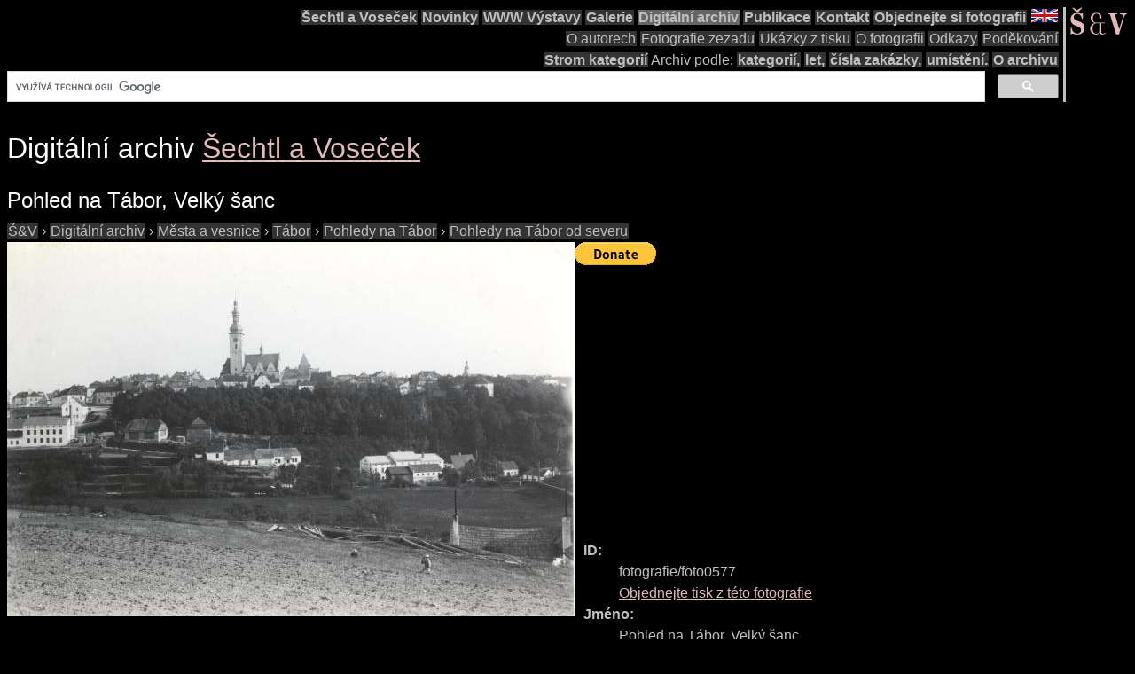

--- FILE ---
content_type: text/html; charset=utf-8
request_url: https://www.google.com/recaptcha/api2/aframe
body_size: 116
content:
<!DOCTYPE HTML><html><head><meta http-equiv="content-type" content="text/html; charset=UTF-8"></head><body><script nonce="k52vgHBeRquwb2pXE0jFzA">/** Anti-fraud and anti-abuse applications only. See google.com/recaptcha */ try{var clients={'sodar':'https://pagead2.googlesyndication.com/pagead/sodar?'};window.addEventListener("message",function(a){try{if(a.source===window.parent){var b=JSON.parse(a.data);var c=clients[b['id']];if(c){var d=document.createElement('img');d.src=c+b['params']+'&rc='+(localStorage.getItem("rc::a")?sessionStorage.getItem("rc::b"):"");window.document.body.appendChild(d);sessionStorage.setItem("rc::e",parseInt(sessionStorage.getItem("rc::e")||0)+1);localStorage.setItem("rc::h",'1769733573259');}}}catch(b){}});window.parent.postMessage("_grecaptcha_ready", "*");}catch(b){}</script></body></html>